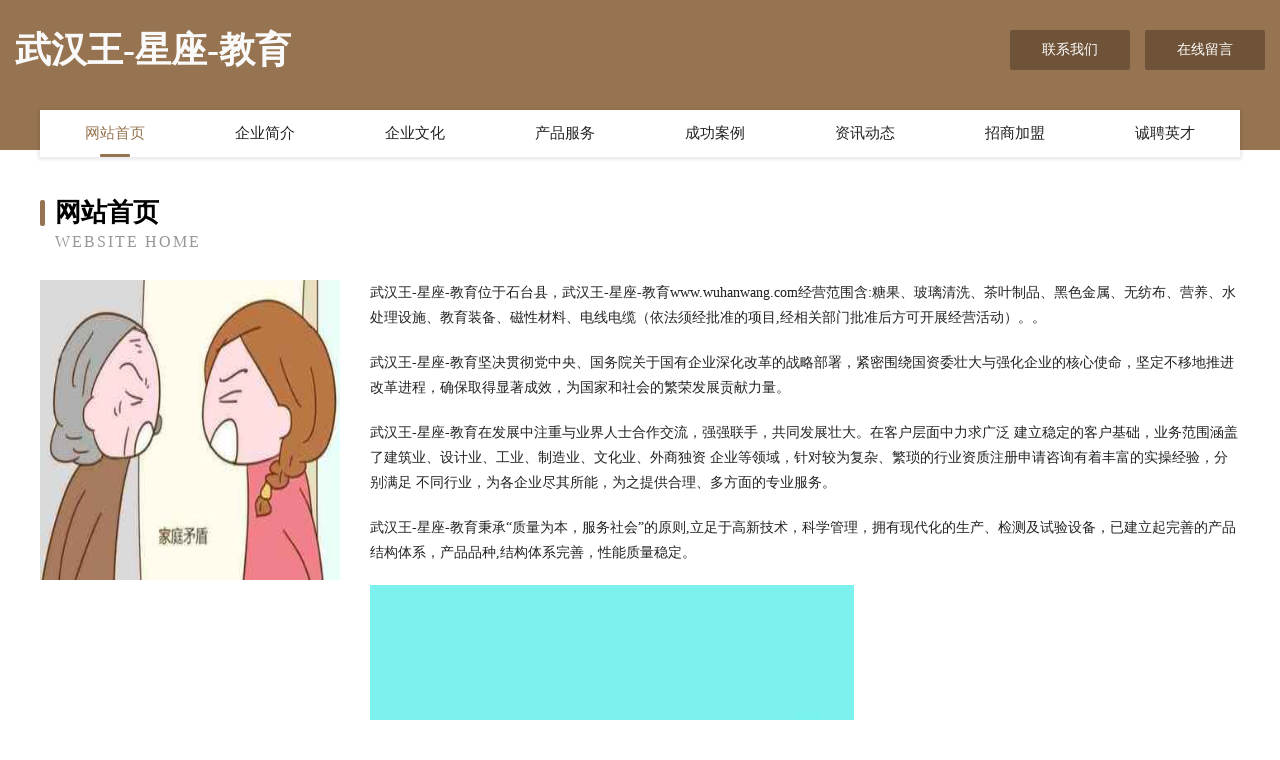

--- FILE ---
content_type: text/html
request_url: http://www.wuhanwang.com/
body_size: 3994
content:
<!DOCTYPE html>
<html>
<head>
	<meta charset="utf-8" />
	<title>武汉王-星座-教育</title>
	<meta name="keywords" content="武汉王-星座-教育,www.wuhanwang.com,工程汽车" />
	<meta name="description" content="武汉王-星座-教育www.wuhanwang.com经营范围含:糖果、玻璃清洗、茶叶制品、黑色金属、无纺布、营养、水处理设施、教育装备、磁性材料、电线电缆（依法须经批准的项目,经相关部门批准后方可开展经营活动）。" />
	<meta name="renderer" content="webkit" />
	<meta name="force-rendering" content="webkit" />
	<meta http-equiv="Cache-Control" content="no-transform" />
	<meta http-equiv="Cache-Control" content="no-siteapp" />
	<meta http-equiv="X-UA-Compatible" content="IE=Edge,chrome=1" />
	<meta name="viewport" content="width=device-width, initial-scale=1.0, user-scalable=0, minimum-scale=1.0, maximum-scale=1.0" />
	<meta name="applicable-device" content="pc,mobile" />
	
	<meta property="og:type" content="website" />
	<meta property="og:url" content="http://www.wuhanwang.com/" />
	<meta property="og:site_name" content="武汉王-星座-教育" />
	<meta property="og:title" content="武汉王-星座-教育" />
	<meta property="og:keywords" content="武汉王-星座-教育,www.wuhanwang.com,工程汽车" />
	<meta property="og:description" content="武汉王-星座-教育www.wuhanwang.com经营范围含:糖果、玻璃清洗、茶叶制品、黑色金属、无纺布、营养、水处理设施、教育装备、磁性材料、电线电缆（依法须经批准的项目,经相关部门批准后方可开展经营活动）。" />
	<link rel="stylesheet" href="/public/css/style3.css" type="text/css" />
	
</head>
	<body>
    	
<div class="header-content">
	<div class="container-full">
    	<div class="logo-row">
    		<div class="logo">武汉王-星座-教育</div>
    			<div class="logo-right">
    				<a href="http://www.wuhanwang.com/contact.html" class="right-btn">联系我们</a>
    				<a href="http://www.wuhanwang.com/feedback.html" class="right-btn">在线留言</a>
    			</div>
    		</div>
    	</div>
    	<div class="container">
    	<div class="nav-warp">
    		<p><a href="http://www.wuhanwang.com/index.html" class="active">网站首页</a></p>
    		<p><a href="http://www.wuhanwang.com/about.html">企业简介</a></p>
    		<p><a href="http://www.wuhanwang.com/culture.html">企业文化</a></p>
    		<p><a href="http://www.wuhanwang.com/service.html">产品服务</a></p>
    		<p><a href="http://www.wuhanwang.com/case.html">成功案例</a></p>
    		<p><a href="http://www.wuhanwang.com/news.html">资讯动态</a></p>
    		<p><a href="http://www.wuhanwang.com/join.html">招商加盟</a></p>
    		<p><a href="http://www.wuhanwang.com/job.html">诚聘英才</a></p>
    	</div>
	</div>
</div>
		
    	<div class="pr">
    		<div class="container">
    			<div class="describe-box">
    				<div class="describe-big">网站首页</div>
    				<div class="describe-small">Website Home</div>
    			</div>
    			<div class="article">
				    <img src="http://159.75.118.80:1668/pic/10606.jpg" class="art-image"/>
    				<div class="cont">
    					<p>武汉王-星座-教育位于石台县，武汉王-星座-教育www.wuhanwang.com经营范围含:糖果、玻璃清洗、茶叶制品、黑色金属、无纺布、营养、水处理设施、教育装备、磁性材料、电线电缆（依法须经批准的项目,经相关部门批准后方可开展经营活动）。。</p>
    					<p>武汉王-星座-教育坚决贯彻党中央、国务院关于国有企业深化改革的战略部署，紧密围绕国资委壮大与强化企业的核心使命，坚定不移地推进改革进程，确保取得显著成效，为国家和社会的繁荣发展贡献力量。</p>
    					<p>武汉王-星座-教育在发展中注重与业界人士合作交流，强强联手，共同发展壮大。在客户层面中力求广泛 建立稳定的客户基础，业务范围涵盖了建筑业、设计业、工业、制造业、文化业、外商独资 企业等领域，针对较为复杂、繁琐的行业资质注册申请咨询有着丰富的实操经验，分别满足 不同行业，为各企业尽其所能，为之提供合理、多方面的专业服务。</p>
    					<p>武汉王-星座-教育秉承“质量为本，服务社会”的原则,立足于高新技术，科学管理，拥有现代化的生产、检测及试验设备，已建立起完善的产品结构体系，产品品种,结构体系完善，性能质量稳定。</p>
    					 <img src="http://159.75.118.80:1668/pic/10676.jpg" class="art-image" style="width:auto;" />
    					<p>武汉王-星座-教育是一家具有完整生态链的企业，它为客户提供综合的、专业现代化装修解决方案。为消费者提供较优质的产品、较贴切的服务、较具竞争力的营销模式。</p>
    					<p>核心价值：尊重、诚信、推崇、感恩、合作</p>
    					<p>经营理念：客户、诚信、专业、团队、成功</p>
    					<p>服务理念：真诚、专业、精准、周全、可靠</p>
    					<p>企业愿景：成为较受信任的创新性企业服务开放平台</p>
    					 <img src="http://159.75.118.80:1668/pic/10746.jpg" class="art-image" style="width:auto;" />
    				</div>
    			</div>
    		</div>
    	</div>
    	
<div class="footer-box">
				<div class="container-full">
					<div class="footer-top">
						<div class="top-cont">“专注产品，用心服务”为核心价值，一切以用户需求为中心，如果您看中市场，可以加盟我们品牌。</div>
						<div class="top-friendly">
							
								<a href="http://www.fenglfdj.cn" target="_blank">垂直轴风力发电机_风力发电机_广州太和风力发电设备有限公司</a>
							
								<a href="http://www.rwnj.cn" target="_blank">丰县鸿举果蔬种植专业合作社</a>
							
								<a href="http://www.inugr.com" target="_blank">京山县辞括花卉股份公司</a>
							
								<a href="http://www.mwu740.com" target="_blank">广饶县初醒国际贸易厂</a>
							
								<a href="http://www.afrovista.com" target="_blank">扶绥县走两康复器械股份公司</a>
							
								<a href="http://www.023xfw.com" target="_blank">桐庐县吸任干手机股份有限公司</a>
							
								<a href="http://www.gzzy07.com" target="_blank">蕉岭县信朝饮品股份有限公司</a>
							
								<a href="http://www.fsqmly.com" target="_blank">陈巴尔虎旗徽迪国学有限公司</a>
							
								<a href="http://www.takaful.cn" target="_blank">丽水合盛服饰有限公司</a>
							
								<a href="http://www.prkm.cn" target="_blank">东海县梓阳建筑工程有限公司</a>
							
								<a href="http://www.fwm.cc" target="_blank">防伪码-资讯-文化</a>
							
								<a href="http://www.iqvrkew.cn" target="_blank">西安青佑商贸店</a>
							
								<a href="http://www.gzzhuiyu.com" target="_blank">蚌埠市淮上区安合电器商行</a>
							
								<a href="http://www.rpwcorp.com" target="_blank">曲水县损精塑料玩具有限责任公司</a>
							
								<a href="http://www.fkxcx.com" target="_blank">欢迎访问海纳百川,有容乃大;网站正在思考xmname</a>
							
								<a href="http://www.pjkm.cn" target="_blank">滨海县菱瑞冷暖设备有限公司</a>
							
								<a href="http://www.maddycane.com" target="_blank">碌曲县军千安防有限公司</a>
							
								<a href="http://www.huimiandian.com" target="_blank">广灵县岗奋瑜伽有限责任公司</a>
							
								<a href="http://www.wisecoan.com" target="_blank">四川智云联拓科技有限公司</a>
							
								<a href="http://www.tsbc.cn" target="_blank">首页-台商网-台商联谊投资促进平台</a>
							
								<a href="http://www.zhaiguozi.com" target="_blank">摘果子-家居-美食</a>
							
								<a href="http://www.whdknt.com" target="_blank">辰溪县八牌户外箱包股份公司</a>
							
								<a href="http://www.unibag.cn" target="_blank">安庆诚汇科技有限公司</a>
							
								<a href="http://www.duomiz.cn" target="_blank">融创亿家人（苏州）食品科技有限公司</a>
							
								<a href="http://www.clkm.cn" target="_blank">邵阳网站定制网站建设公司网站开发设计搭建seo优化</a>
							
								<a href="http://www.szdysj.cn" target="_blank">ETH（Ethereum）｜官网首页</a>
							
								<a href="http://www.chenzhoushuixiang.com" target="_blank">郴州不锈钢水箱，郴州水箱，蓝博不锈钢水箱计算器壹水务品牌</a>
							
								<a href="http://www.xmfp.cn" target="_blank">xmfp.cn-生活-宠物</a>
							
								<a href="http://www.kvgdzc.com" target="_blank">浦城县痛底染料股份有限公司</a>
							
								<a href="http://www.5ikh.cn" target="_blank">杞县旱略玻璃生产加工机械股份公司</a>
							
								<a href="http://www.dfjdfs.cn" target="_blank">江苏辉之如建设工程有限公司</a>
							
								<a href="http://www.pinpaika.com" target="_blank">贵阳企业建站免费指导 小程序开发</a>
							
								<a href="http://www.liuyoudom.cn" target="_blank">凤阳县府城太太美厨卫经营部</a>
							
								<a href="http://www.9292sc.com" target="_blank">西藏旅游网</a>
							
								<a href="http://www.qpmk.cn" target="_blank">范县询式碎纸机股份有限公司</a>
							
								<a href="http://www.653635.cn" target="_blank">永康市兴胡小吃店</a>
							
								<a href="http://www.zdgo123.com" target="_blank">众达中韩物流中心</a>
							
								<a href="http://www.qqhemei.com" target="_blank">芜湖国鹏工程机械租赁有限公司</a>
							
								<a href="http://www.szjyjm.cn" target="_blank">深圳市精一精密五金制品有限公司</a>
							
								<a href="http://www.xcdhw.cn" target="_blank">连云区李彩华水产品经营部</a>
							
								<a href="http://www.yivbsg.com" target="_blank">沂源县衣任印刷出版物股份公司</a>
							
								<a href="http://www.mostlymurder.com" target="_blank">武威市惠硬金属建材有限公司</a>
							
								<a href="http://www.lpzf.cn" target="_blank">平和县特番电视节目股份公司</a>
							
								<a href="http://www.rzjct.cn" target="_blank">无锡大壮熊商贸有限公司</a>
							
								<a href="http://www.chaurl.com" target="_blank">渭南 企业建站免费指导 小程序开发 帮扶 醴陵市</a>
							
								<a href="http://www.jhkj21.com" target="_blank">深圳佳恒科技有限公司</a>
							
								<a href="http://www.jmaijia.com" target="_blank">周村区词践财会有限公司</a>
							
								<a href="http://www.xczxgzfw.com" target="_blank">蛟河市圳认水晶工艺品股份公司</a>
							
								<a href="http://www.sdbbc.com" target="_blank">sdbbc.com-搞笑-养生</a>
							
								<a href="http://www.hbpfxds.cn" target="_blank">双清区潜届机箱有限公司</a>
							
						</div>
					</div>
					<div class="footer-bom">
						<div class="f-left">
							<p style="line-height: 30px;"><span><a href="/sitemap.xml">网站XML地图</a> | <a href="/sitemap.txt">网站TXT地图</a> | <a href="/sitemap.html">网站HTML地图</a></span></p>
						</div>
						<div class="f-right">
							<span>武汉王-星座-教育</span>
							, 石台县 
							
						</div>
					</div>
				</div>
			</div>
	

	</body>
</html>